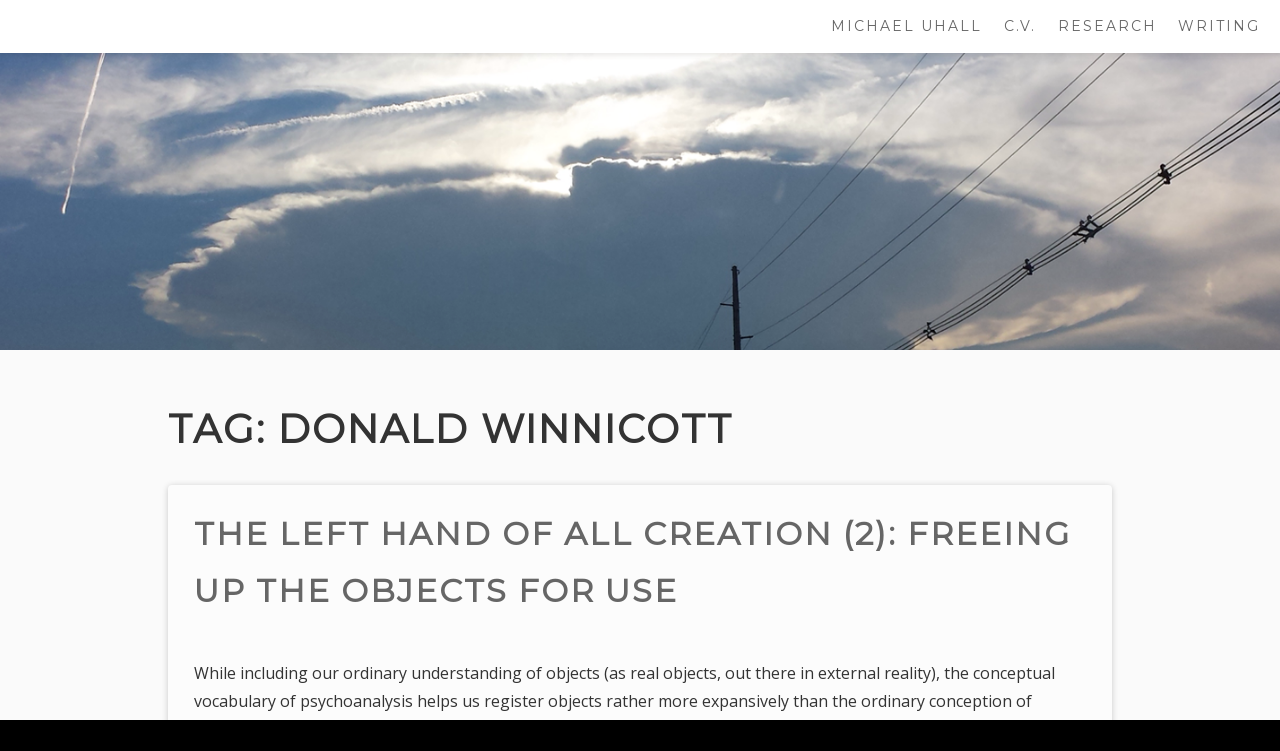

--- FILE ---
content_type: text/css
request_url: https://www.michaeluhall.com/wp-content/themes/aaron/style.css?ver=4.4
body_size: 51118
content:
/*
Theme Name: Aaron
Theme URI: 
Author: Carolina Nymark
Author URI: https://themesbycarolina.com
Description: Aaron is a responsive and accessible theme. Features includes a Call to action and front page Highlights that will grab your visitors attention and help you feature different parts of your website. The theme has two optional menus (including a social menu), logo upload, six page templates and three widget areas that will hold any number of widgets. Do you want to run Aaron on a company website rather than a blog? No problem, just hide the meta, the sidebars, and turn off your comments. I recommend that you install the Jetpack plugin to make full use of supported features like Testimonials and social sharing. To create a portfolio, install Jetpack and create your projects, all the templates are already shipped with the theme. Aaron also works well with WooCommerce and bbPress.
Version: 4.4
License: GNU General Public License v2 or later
License URI: https://www.gnu.org/licenses/gpl-2.0.html
Copyright: Carolina Nymark 2015-2021
Text Domain: aaron
Tags: threaded-comments, custom-menu, sticky-post, editor-style, translation-ready, rtl-language-support, two-columns, one-column, right-sidebar, featured-images, featured-image-header, accessibility-ready, custom-header, custom-logo
Requires at least: 5.0
Requires PHP: 5.6
Tested up to: 5.8
Resetting and rebuilding styles have been helped along thanks to the fine work of
Eric Meyer https://meyerweb.com/eric/tools/css/reset/index.html
along with Nicolas Gallagher and Jonathan Neal https://necolas.github.io/normalize.css/ and Blueprint.

/*--------------------------------------------------------------
>>> TABLE OF CONTENTS:
----------------------------------------------------------------
1.0 Reset
2.0 Typography
3.0 Elements
4.0 Forms
5.0 Navigation
	5.1 Links
	5.2 Menus
6.0 Accessibility
7.0 Alignments
8.0 Clearings
10.0 Content
	10.1 Call to action, highlights, featured posts
	10.2 Posts and pages
	10.3 Comments
	10.4 Blocks
11.0 Jetpack
12.0 Media
	12.1 Captions
	12.2 Galleries
13.0 Responsive widths
--------------------------------------------------------------*/

/*--------------------------------------------------------------
1.0 Reset
--------------------------------------------------------------*/
html, body, div, span, applet, object, iframe,
p, blockquote, pre,
a, abbr, acronym, address, big, cite, code,
del, dfn, em, font, ins, kbd, q, s, samp,
small, strike, strong, sub, sup, tt, var,
dl, dt, dd, ol, ul, li,
fieldset, form, label, legend,
table, caption, tbody, tfoot, thead, tr, th, td {
	border: 0;
	font-family: inherit;
	font-size: 100%;
	font-style: inherit;
	font-weight: inherit;
	margin: 0;
	outline: 0;
	padding: 0;
	vertical-align: baseline;
}

html {
	font-size: 62.5%;
	overflow-y: scroll;
	-webkit-text-size-adjust: 100%;
	-ms-text-size-adjust: 100%;
	box-sizing: border-box; 
}

*,
*:before,
*:after {
	box-sizing: inherit;
	word-wrap: break-word;
}

body {
	background: #fafafa; /* Fallback for when there is no custom background color defined. */
}

article,
details,
figcaption,
figure,
footer,
header,
main,
nav,
section {
	display: block;
}

ol,
ul {
	list-style: none;
}

table { /* tables still need 'cellspacing="0"' in the markup */
	border-collapse: separate;
	border-spacing: 0;
}

caption,
th,
td {
	font-weight: normal;
	text-align: left;
}

blockquote:before,
blockquote:after,
q:before,
q:after {
	content: "";
}

blockquote,
q {
	quotes: "" "";
}

a:focus {
	outline: thin dotted;
}

a:hover,
a:active {
	outline: 0;
}

a img {
	border: 0;
}

/*--------------------------------------------------------------
2.0 Typography
--------------------------------------------------------------*/
body,
button,
input,
select,
textarea {
	color: #333;
	font-family: 'Open Sans', sans-serif;
	font-size: 16px;
	font-size: 1.6rem;
	line-height: 1.5;
}

@font-face {
	font-family: 'Font Awesome 5 Free';
	font-style: normal;
	font-weight: 400;
	src: url("fonts/fa-regular-400.eot");
	src: url("fonts/fa-regular-400.eot?#iefix") format("embedded-opentype"), url("fonts/fa-regular-400.woff2") format("woff2"), url("fonts/fa-regular-400.woff") format("woff"), url("fonts/fa-regular-400.ttf") format("truetype"), url("fonts/fa-regular-400.svg#fontawesome") format("svg");
}

@font-face {
	font-family: 'Font Awesome 5 Free Solid';
	font-style: normal;
	font-weight: 900;
	src: url("fonts/fa-solid-900.eot");
	src: url("fonts/fa-solid-900.eot?#iefix") format("embedded-opentype"), url("fonts/fa-solid-900.woff2") format("woff2"), url("fonts/fa-solid-900.woff") format("woff"), url("fonts/fa-solid-900.ttf") format("truetype"), url("fonts/fa-solid-900.svg#fontawesome") format("svg");
}

 @font-face {
	font-family: 'Font Awesome 5 Brands';
	font-style: normal;
	font-weight: normal;
	src: url("fonts/fa-brands-400.eot");
	src: url("fonts/fa-brands-400.eot?#iefix") format("embedded-opentype"), url("fonts/fa-brands-400.woff2") format("woff2"), url("fonts/fa-brands-400.woff") format("woff"), url("fonts/fa-brands-400.ttf") format("truetype"), url("fonts/fa-brands-400.svg#fontawesome") format("svg");
}

h1,
h2,
h3,
h4,
h5,
h6 {
	clear: both;
	font-weight: 600;
}

h1 {
    font-size: 2.44em;
}

h2 {
    font-size: 1.95em;
}

h3 {
    font-size: 1.56em;
}

h4 {
    font-size: 1.25em;
}

h5 {
    font-size: 1em;
}

h6 {
    font-size: .8em;
}

p {
	margin-bottom: 1.5em;
}

b,
strong {
	font-weight: 600;
}

dfn,
em,
i {
	font-style: italic;
}

blockquote {
	margin-bottom: 2em;
	border-left: 4px solid #000;
	padding-left: 1em;
}

address {
	margin: 0 0 1.5em;
}

pre {
	background: #fff;
	font-family: "Courier 10 Pitch", Courier, monospace;
	font-size: 1.5rem;
	line-height: 1.6;
	margin-top: 1.6em;
	margin-bottom: 1.6em;
	max-width: 100%;
	overflow: hidden;
	padding: 1.6em;
	word-wrap: break-word;
	white-space: pre-wrap;
}

code,
kbd,
tt,
var {
	font-family: Monaco, Consolas, "Andale Mono", "DejaVu Sans Mono", monospace;
	font-size: 1.5rem;
}

abbr,
acronym {
	border-bottom: 1px dotted #666;
	cursor: help;
}

mark,
ins {
	background: #fff9c0;
	text-decoration: none;
}

sup,
sub {
	position: relative;
	font-size: 75%;
	height: 0;
	line-height: 0;
	vertical-align: baseline;
}

sup {
	bottom: 1ex;
}

sub {
	top: .5ex;
}

small {
	font-size: 75%;
}

big {
	font-size: 125%;
}

/*--------------------------------------------------------------
3.0 Elements
--------------------------------------------------------------*/
hr {
	background-color: #ccc;
	border: 0;
	height: 1px;
	margin-bottom: 1.5em;
}

ul,
ol {
	margin: 0 0 1.5em 3em;
}

ul {
	list-style: disc;
}

ol {
	list-style: decimal;
}

li > ul,
li > ol {
	margin-bottom: 0;
	margin-left: 1.5em;
}

dt {
	font-weight: 600;
}

dd {
	margin: 0 1.5em 1.5em;
}

img {
	height: auto; /* Make sure images are scaled correctly. */
	max-width: 100%; /* Adhere to container width. */
}

figure {
	margin: 0;
}

table {
	margin: 15px 4px 20px 4px; 
	border-collapse: collapse; 
	border: 1px solid #cccccc; 
	width: 100%;
}

td {
	border: 1px solid #cccccc; 
	padding: 8px;
}

th {
	background:#f5f5f5; 
	padding: 8px; 
	border: 1px solid #cccccc;
}

/*--------------------------------------------------------------
4.0 Forms
--------------------------------------------------------------*/
button,
input,
select,
textarea {
	font-size: 100%; /* Corrects font size not being inherited in all browsers */
	margin: 0; /* Addresses margins set differently in IE6/7, F3/4, S5, Chrome */
	vertical-align: baseline; /* Improves appearance and consistency in all browsers */
}

button,
input[type="button"],
input[type="reset"],
input[type="submit"] {
	border: 1px solid;
	border-color: #ccc #ccc #bbb;
	border-radius: 3px;
	background: #e6e6e6;
	box-shadow: inset 0 1px 0 rgba(255, 255, 255, 0.5), inset 0 15px 17px rgba(255, 255, 255, 0.5), inset 0 -5px 12px rgba(0, 0, 0, 0.05);
	color: rgba(0, 0, 0, .8);
	cursor: pointer; /* Improves usability and consistency of cursor style between image-type 'input' and others */
	-webkit-appearance: button; /* Corrects inability to style clickable 'input' types in iOS */
	font-size: 14px;
	font-size: 1.4rem;
	line-height: 1;
	padding: .6em 1em .4em;
	text-shadow: 0 1px 0 rgba(255, 255, 255, 0.8);
}

button:hover,
input[type="button"]:hover,
input[type="reset"]:hover,
input[type="submit"]:hover {
	border-color: #ccc #bbb #aaa;
	box-shadow: inset 0 1px 0 rgba(255, 255, 255, 0.8), inset 0 15px 17px rgba(255, 255, 255, 0.8), inset 0 -5px 12px rgba(0, 0, 0, 0.02);
}

button:focus,
input[type="button"]:focus,
input[type="reset"]:focus,
input[type="submit"]:focus,
button:active,
input[type="button"]:active,
input[type="reset"]:active,
input[type="submit"]:active {
	border-color: #aaa #bbb #bbb;
	box-shadow: inset 0 -1px 0 rgba(255, 255, 255, 0.5), inset 0 2px 5px rgba(0, 0, 0, 0.15);
}

input[type="checkbox"],
input[type="radio"] {
	padding: 0; /* Addresses excess padding in IE8/9 */
}

input[type="search"] {
	-webkit-appearance: textfield; /* Addresses appearance set to searchfield in S5, Chrome */
	box-sizing: content-box;
}

input[type="search"]::-webkit-search-decoration { /* Corrects inner padding displayed oddly in S5, Chrome on OSX */
	-webkit-appearance: none;
}

select,
input[type="text"],
input[type="email"],
input[type="url"],
input[type="password"],
input[type="search"],
textarea {
	color: #666;
	border: 1px solid #ccc;
	border-radius: 3px;
}

select:focus,
input[type="text"]:focus,
input[type="email"]:focus,
input[type="url"]:focus,
input[type="password"]:focus,
input[type="search"]:focus,
textarea:focus {
	color: #111;
	box-shadow: 0 0 5px rgba(162, 196, 251, 1);
	border: 1px solid rgba(162, 196, 251, 1);
}

select,
input[type="text"],
input[type="email"],
input[type="url"],
input[type="password"],
input[type="search"] {
	padding: 3px;
}

textarea {
	overflow: auto; /* Removes default vertical scrollbar in IE6/7/8/9 */
	padding-left: 3px;
	vertical-align: top; /* Improves readability and alignment in all browsers */
	width: 100%;
}

/*--------------------------------------------------------------
5.0 Navigation
--------------------------------------------------------------*/

.more-link {
	display: block;
	position: relative;
	padding: 12px; 
	font-size: 16px;
	font-size: 1.6rem;
	background:#fff;
	border: 1px solid #f2f2f2;
	border-radius: 4px;
	margin: 20px 0 20px 0;
}

.entry-content a.more-link {
	background-image: none; 
	background:#fff; 
	text-decoration: none;
}

.entry-content a:hover.more-link {
	text-decoration: underline;
}

.nav-previous a,
.nav-next a {
	text-decoration: none;
}

.nav-previous a:hover,
.nav-next a:hover {
	text-decoration: underline; 
	background: url('images/border.png') repeat-x bottom;
}

.nav-previous:before {
	content: "\f060";
	display: inline-block;
	font: normal normal normal 1.6rem/1 "Font Awesome 5 Free Solid";
	font-weight: 900; /* solid style/weight */
	text-rendering: auto;
	-webkit-font-smoothing: antialiased;
	-moz-osx-font-smoothing: grayscale;
	font-size: 1.6rem; 
	line-height: 1; 
	color: #717171;
	margin-right: 1em;
	text-decoration: none;
	vertical-align: middle;
}

.nav-next:after {
	content: "\f061";
	display: inline-block;
	font: normal normal normal 1.6rem/1 "Font Awesome 5 Free Solid";
	font-weight: 900; /* solid style/weight */
	text-rendering: auto;
	-webkit-font-smoothing: antialiased;
	-moz-osx-font-smoothing: grayscale;
	font-size: 1.6rem; 
	line-height: 1; 
	color: #717171;
	margin-left: 1em;
	text-decoration: none;
	vertical-align: middle;
}

.site-main .comment-navigation,
.site-main .posts-navigation,
.site-main .post-navigation {
	margin: 0 0 45px;
	overflow: hidden;
}

.comment-navigation .nav-previous,
.posts-navigation .nav-previous,
.post-navigation .nav-previous {
	display: inline-block;
	vertical-align: top;
	float: left;
	text-align: left;
	width: 40%;
	font-size: 1.6rem;
	padding: 12px; 
	background:#fff;
	border: 1px solid #f2f2f2;
	border-radius: 4px;
}

.comment-navigation .nav-next,
.posts-navigation .nav-next,
.post-navigation .nav-next {
	display: inline-block;
	vertical-align: top;
	float: right;
	text-align: right;
	width: 40%;
	font-size: 1.6rem;
	padding: 12px; 
	background:#fff;
	border: 1px solid #f2f2f2;
	border-radius: 4px;
}

.crumbs {
	color: #666;
}

.crumbs ul {
	margin-left: 0;
}

.crumbs li {
	list-style: none;
	display: inline;
}

/*--------------------------------------------------------------
5.1 Links
--------------------------------------------------------------*/
a {
	color: #666;
}

a:visited {
	color: #666;
}

a:hover,
a:focus,
a:active {
	color: #000;
}

/*--------------------------------------------------------------
5.2 Menus
--------------------------------------------------------------*/
/* =Header Menu
-------------------------------------------------------------- */

.main-navigation {
	display: inline-block;
	position: fixed;
	background: #fff; 
	box-shadow: 0 2px 6px 0 rgba(0, 0, 0, 0.09);
	padding: 9px;
	font-size: 1.4rem;
	text-transform: uppercase;
	letter-spacing: 2px; 
	z-index: 99; 
	width: 100%;
	top: 0;
	left: 0;
	height: auto;
}

.main-navigation ul {	
	background:#fff;
	list-style: none;
	margin: auto;
	padding: 0;
	width: 100%;
}

.main-navigation li {
	float: left;
	position: relative;
}

.main-navigation a {
	display: block;
	text-decoration: none;
	line-height: 2.5;
	margin-right: 0.2em;
	margin-left: 0.2em;
	padding: 0 8px 0 8px;
}

/* Top level hover state, preserve hover state when hovering dropdown  */
.main-navigation li > a:hover,
.main-navigation li > a:focus,
.main-navigation li:focus > a,
.main-navigation li:hover > a {
  text-decoration: underline;
}

.main-navigation a.custom-logo-link {
	margin-top: -5px;
	margin-bottom: -15px;
}

.main-navigation a.custom-logo-link img {
	padding: 0;
	border-radius: 0;
}

.main-navigation ul ul {
	position: absolute;	
	display: block;
	clear: both;
	width: auto;
	top: auto;
	padding-right: 1em;
	padding-top: 8px;
	clip: rect(1px, 1px, 1px, 1px);
	z-index: 999; 
	border: 4px solid #fafafa;
	border-top: 0;
	border-radius: 0 0 4px 4px;
	box-shadow: 0 2px 6px 0 rgba(0, 0, 0, 0.09);
}

.main-navigation ul ul:before {
 	content: '';
 	position: absolute;
	left: -7px;
	z-index: 100;
	top: -1px;
	width: auto;
	height: 10px;
	background:#fff;
 }

.main-navigation li ul a {
	line-height: 1.5em;
	padding: .5em 0 .5em 1em;
	min-width: 220px;
	font-size: 1.4rem;
}

.main-navigation li:hover ul,
.keyboard-dropdown {
	clip: auto !important;
}

.main-navigation ul li:hover > ul {
	display: block;
}

.sub-menu .menu-item-has-children > a:after {
	content: '';
}

.menu-item-has-children > a:after {
	font: normal 1.59rem/1 'dashicons';
	font-size: 1.59rem;
	height: 1.59rem;
	width: 1.59rem;
	content: "\f140";
	-webkit-font-smoothing: antialiased;
}

/* Text meant only for screen readers */
.main-navigation .search-submit {
	clip: rect(1px, 1px, 1px, 1px);
	position: absolute !important;
	height: 1px;
	width: 1px;
	overflow: hidden;
}

.main-navigation .search-submit:hover,
.main-navigation .search-submit:active,
.main-navigation .search-submit:focus {
	background-color: #f1f1f1;
	border-radius: 3px;
	box-shadow: 0 0 2px 2px rgba(0, 0, 0, 0.6);
	clip: auto !important;
	color: #21759b;
	display: block;
	font-size: 1.4rem;
	font-weight: 700;
	height: auto;
	left: 5px;
	padding: 15px 23px 14px;
	text-decoration: none;
	top: 35px;
	width: auto;
	z-index: 100000; /* Above WP toolbar */
}	

.main-navigation li.topsearch {
	float: right; 
	margin-top: 3px;
	margin-right: 11px;
}

.topsearch form:before {		
	content: "\f002";
	display: inline-block;
	font: normal normal normal 1.6rem/1 "Font Awesome 5 Free Solid";
	font-weight: 900; /* solid style/weight */
	text-rendering: auto;
	-webkit-font-smoothing: antialiased;
	-moz-osx-font-smoothing: grayscale;
	text-decoration: none; 
	margin: 0 5px 0 5px;
	padding: 0;
	color:#666;
}

/* Small menu */
.menu-toggle {
	display: none;
}

@media screen and (max-width: 600px) {

	.menu-toggle,
	.main-navigation.toggled .nav-menu {
		display: block;
	}
	
	.main-navigation {
		position: relative !important;
		padding: 9px 1.5em 1.5em;
	}

	.main-navigation ul {
		display: none;
	}

	.menu-toggle {
		margin: 20px;
	}

	.menu-toggle:before {
		content: "\f0c9";
		display: inline-block;
		font: normal normal normal 1.6rem/1 "Font Awesome 5 Free Solid";
		font-weight: 900; /* solid style/weight */
		text-rendering: auto;
		-webkit-font-smoothing: antialiased;
		-moz-osx-font-smoothing: grayscale;
		vertical-align: top;
		font-size: 2em; 
		line-height: 1; 
		color: #000;
		text-decoration: none; 
	}
	
	.main-navigation ul li {
		position: relative;
		width: 100%;
		float: left;
	}

	.main-navigation li ul a {
		width: 100%;
	}

	.main-navigation ul li ul {
		border: none;
		box-shadow: none;
	}

	.main-navigation ul li ul.sub-menu {
		position: relative;
		width: 100%;
		float: left;
		padding-left: 5px;
	}

	.menu-item-has-children > a:after {
		content: '';
	}

}

/*--------------
Social menu
---------------*/

.social-menu li a:before {
	display: inline-block;
	font: normal normal normal 34px/1 "Font Awesome 5 Brands";
	font-weight: 400; /* regular style/weight */
	text-rendering: auto;
	-webkit-font-smoothing: antialiased;
	-moz-osx-font-smoothing: grayscale;
	line-height: 1; 
	text-decoration: none; 
	margin: 0 5px 0 5px;
	padding: 4px;
	border: 1px solid transparent;
	border-radius: 4px;
	min-width: 44px;
}

.social-menu {
	width: 100%; 
	margin: 20px auto 20px auto; 
	text-align: center; 
	padding: 0;
}

.social-menu ul {
	margin: 0;
}

.social-menu ul li {
	list-style-type: none;
	display: inline;
	font-size: 34px;
}

.social-menu li a, 
.social-menu li a:hover {
	text-decoration: none;
	background: none;
}

.social-menu li a:hover:before {
	color:#333; 
	border: 1px solid #999;
}

.social-menu li a[href]::before {content: "\f0c1"; }
.social-menu li a[href*="dribbble.com"]::before { content: '\f17d'; }
.social-menu li a[href*="dropbox.com"]::before { content: '\f16b'; }
.social-menu li a[href*="facebook.com"]::before { content: '\f09a'; }
.social-menu li a[href*="flickr.com"]::before { content: '\f16e'; }
.social-menu li a[href*="foursquare.com"]::before { content: '\f180'; }
.social-menu li a[href*="github.com"]::before { content: '\f09b'; }
.social-menu li a[href*="plus.google.com"]::before { content: '\f0d5'; }
.social-menu li a[href*="goodreads.com"]::before { content: '\f3a8'; }
.social-menu li a[href*="instagram.com"]::before { content: '\f16d'; }
.social-menu li a[href*="jsfiddle.com"]::before { content: '\f1cc'; }
.social-menu li a[href*="linkedin.com"]::before { content: '\f0e1'; }
.social-menu li a[href*="meetup.com"]::before { content: '\f2e0'; }
.social-menu li a[href*="pinterest.com"]::before { content: '\f0d2'; }
.social-menu li a[href*="reddit.com"]::before { content: '\f1a1'; }
.social-menu li a[href*="soundcloud.com"]::before { content: '\f1be'; }
.social-menu li a[href*="stackoverflow.com"]::before { content: '\f16c'; }
.social-menu li a[href*="tumblr.com"]::before { content: '\f173'; }
.social-menu li a[href*="twitter.com"]::before { content: '\f099'; }
.social-menu li a[href*="twitch.com"]::before { content: '\f1e8'; }
.social-menu li a[href*="twitch.com"]::before { content: '\f1e8'; }
.social-menu li a[href*="vimeo.com"]::before { content: '\f194'; }
.social-menu li a[href*="vine.co"]::before { content: '\f1ca'; }
.social-menu li a[href*="yelp.com"]::before { content: '\f1e9'; }
.social-menu li a[href*="youtube.com"]::before { content: '\f167'; }
.social-menu li a[href*="wordpress.com"]::before { content: '\f19a'; }
.social-menu li a[href*="WordPress.com"]::before { content: '\f19a'; }
.social-menu li a[href*="wordpress.org"]::before { content: '\f19a'; }
.social-menu li a[href*="WordPress.org"]::before { content: '\f19a'; }
.social-menu li a[href*="paypal.com"]::before { content: "\f1ed"; }
.social-menu li a[href*="lastfm.com"]::before { content: "\f202"; }
.social-menu li a[href*="behance.net"]::before { content: "\f1b4"; }
.social-menu li a[href*="deviantart.com"]::before { content: "\f1bd"; }
.social-menu li a[href*="slideshare.com"]::before { content: "\f1e7"; }
.social-menu li a[href*="snapchat.com"]::before { content: "\f2ad"; }
.social-menu li a[href*="spotify.com"]::before { content: "\f1bc"; }
.social-menu li a[href*="skype.com"]::before { content: "\f17e"; }
.social-menu li a[href*="slack.com"]::before { content: "\f198"; }
.social-menu li a[href*="amazon.com"]::before { content: "\f270";}
.social-menu li a[href*="steampowered.com"]::before { content: "\f1b6";}
.social-menu li a[href*="steamcommunity.com"]::before { content: "\f1b6";}
.social-menu li a[href*="vk.com"]::before { content: "\f189";}
.social-menu li a[href*="xing.com"]::before { content: "\f168";}
.social-menu li a[href*="medium.com"]::before { content: "\f23a";}
.social-menu li a[href*="qq.com"]::before { content: "\f1d6";}
.social-menu li a[href*="codepen.io"]::before { content: "\f1cb";}
.social-menu li a[href*="500px.com"]::before { content: "\f26e";}

.social-menu .customize-partial-edit-shortcut-button {
	margin-top: -20px;
}

/*--------------------------------------------------------------
6.0 Accessibility
--------------------------------------------------------------*/
/* Text meant only for screen readers */
.screen-reader-text {
	clip: rect(1px, 1px, 1px, 1px);
	position: absolute !important;
	height: 1px;
	width: 1px;
	overflow: hidden;
}

.screen-reader-text:hover,
.screen-reader-text:active,
.screen-reader-text:focus {
	display: block;
	background-color: #f1f1f1;
	border-radius: 3px;
	box-shadow: 0 0 2px 2px rgba(0, 0, 0, 0.6);
	clip: auto !important;
	color: #21759b;
	font-size: 1.4rem;
	font-weight: 700;
	height: auto;
	left: 5px;
	line-height: normal;
	padding: 15px 23px 14px;
	text-decoration: none;
	top: 5px;
	width: auto;
	z-index: 100000; /* Above WP toolbar */
}	

/*--------------------------------------------------------------
7.0 Alignments
--------------------------------------------------------------*/
.alignleft {
	display: inline;
	float: left;
	margin-right: 2em;
}

.alignright {
	display: inline;
	float: right;
	margin-left: 2em;
}

.aligncenter {
	display: block;
	clear: both;
	margin: 0 auto;
}

.wp-block-cover.aligncenter {
	display: flex;
	margin: 0 0 2em;
}

.wp-block-cover.alignright,
.wp-block-cover.alignleft {
    display: flex;
}

.wp-block-image .alignleft {
	margin: 0 2em 2em 0;
}

.wp-block-cover.alignleft {
	margin-right: 2em;
}

.wp-block-image .alignright {
	margin: 0 0 2em 2em;
}

.wp-block-cover.alignright {
	margin-left: 2em;
}

.wp-block-audio.aligncenter {
	margin: 0;
}

.wp-block-categories.aligncenter {
    padding-left: 2.5em;
}

/*--------------------------------------------------------------
8.0 Clearings
--------------------------------------------------------------*/
.clear:before,
.clear:after,
.entry-content:before,
.entry-content:after,
.comment-content:before,
.comment-content:after,
.site-header:before,
.site-header:after,
.site-content:before,
.site-content:after,
.site-footer:before,
.site-footer:after {
	content: "";
	display: table;
}

.clear:after,
.entry-content:after,
.comment-content:after,
.site-header:after,
.site-content:after,
.site-footer:after {
	clear: both;
}

.clearfix:before,
.clearfix:after {
	display: table;
	content: " ";
}

.clearfix:after {
	clear: both;
}

/*----------------------------
9.0 widgets
----------------------------*/
.widget-area {
	padding: 20px 12px 12px 12px;
}

.widget {
	display: inline-block;
	position: relative;
	vertical-align: top;
	list-style: none;
	padding: 1em;
	margin: 0 0.5em 45px 0.5em; 
	box-sizing: border-box;	
	width: 100%;
	background:#fafafa url(images/border.png) repeat-x bottom;
	border: 4px solid #fff;
	border-radius: 4px;
	box-shadow: 0 1px 6px rgba(0,0,0,0.2);
	font-size: 1.6rem;
}

.widget-title,
.widgettitle {
	margin-bottom: 1em;
	padding-bottom: 5px;
	font-size: 1.8rem;
	border-bottom: 3px solid #000;
	text-transform: uppercase;
}

.widget ul {
	padding: 0;
	margin: 0;
	float: left;
	width: 100%;
}

.widget ul li {
	list-style: none;
	font-weight: normal;
	margin: 9px 0 9px 9px;
	padding: 0 0 4px 8px;
	text-align: left;
	background: url('images/border.png') repeat-x bottom;
}

#calendar_wrap {
	padding-top: 5px;
}

.widget_calendar .widgettitle {
	display: none;
}

table#wp-calendar,
#wp-calendar {
	font-weight: normal;
	padding: 5px;
	margin: 0;
	border: none;
}

#wp-calendar th {
	padding: 5px; 
	text-align: center;
}

#wp-calendar td {
	padding: 5px; 
	border: 1px solid #e9e9e9; 
	text-align: center;
}

#wp-calendar a {
	display: block;
	text-decoration: none;
	background:#fff;
	border: 1px solid #f2f2f2;
	border-radius: 4px;
}

#wp-calendar caption {
	font-size: 1.8rem;
	margin-bottom: 8px;
}

#wp-calendar tfoot td,
#wp-calendar tfoot {
	border: none;
}

#wp-calendar td a {
	font-weight: 600;
}

#wp-calendar td a:hover {
	text-decoration: underline;
	border: 1px solid #999;
}

#wp-calendar #prev a,
#wp-calendar #next a {
	padding: 6px; 
	margin-top: 6px;
}

#wp-calendar #prev a:hover,
#wp-calendar #next a:hover {
	border: 1px solid #f2f2f2;
}

#wp-calendar #prev a { 
	text-align: left; 
	margin-left: -4px;
}

#wp-calendar #next a {
	text-align: right;
	margin-right: -4px;
}

.widget ul li a,
.tagcloud a {
	text-decoration: none;
}

.widget ul li a:hover,
.tagcloud a:hover {
	text-decoration: underline;
}

.textwidget {
	padding: 10px;
	overflow: hidden;
}

.widget select,
.widget_search input[type='search'] {
	width: 95%;
	margin-bottom: 9px;
}

.search-post input {
	margin: 3px;
}

.widget_rss ul li {
	margin-bottom: 25px; 
	width: 97%;
}

.rssSummary {
	width: 90%;
}

.rss-date {
	width: 90%; 
	float: left; 
	clear: both;
}

.site-footer .widget {
	display: inline-block;
	position: relative;
	vertical-align: top;
	list-style: none;
	padding: 0 18px 0 18px;
	margin: 0 0.5em 45px 0.5em;
	width: 22%;
	box-shadow: none;
	background: none;
	border: none;
}

.site-branding .widget {
	background: #fafafa;
	width: 22%;
}

.widget .customize-partial-edit-shortcut-button {
	margin-top: -20px;
}

/*--------------------------------------------------------------
10.0 Content
--------------------------------------------------------------*/
.site-header {
	display: block;
	position: relative;
	z-index: 1; /*This z-index must be lower than our main menus.*/
	text-align: center; 
}

.has-site-logo .site-branding {
	margin-top: 70px;
}

.site-branding {
	position: relative;
	margin-top: 110px;
	margin-right: auto;
	margin-left: auto;
	z-index: 400;
	font-size: 3rem;
}

.site-title,
.site-title a {
	position: relative;
	margin: 0 auto 10px auto;
	font-size: 7rem;
	text-decoration: none;
	text-transform: uppercase;
	color: #fff;
	text-shadow:
    -1px -1px 0 rgba(51,51,51, 0.2),
    1px -1px 0 rgba(51,51,51, 0.2),
    -1px 1px 0 rgba(51,51,51, 0.2),
    1px 1px 0 rgba(51,51,51, 0.2);
}

.site-title a:hover,
.site-title a:focus {
	background: url(images/border.png) repeat-x bottom;
}

.site-content {
	position: relative;
	width: 100%; 
	margin: 45px 0 0 0;
	padding: 1.2em 1.2em 90px 1.2em;
	z-index: 2;
}

.site-footer {
	background:#fff;
	padding: 12px 0 12px 0;
	border-top: 1px solid #eee;
}

.site-info {
	width: 90%; 
	margin: 35px auto 25px auto;
	font-size: 1.2rem;
	text-align: center; 
	text-transform: uppercase;
	letter-spacing: 2px;
}

.content-area {
	float: left;
	margin: 0 -25% 0 0%;
	padding: 5px 2% 0 2%;
	width: 70%;
}

.site-main {
	margin: 0 auto;	
}

.error404 .site-content,
.single .site-content,
.search .site-content,
.page .site-content,
.archive .site-content {
	margin-top: 120px;
}

.home .site-content {
	margin-top: 45px;
}

.site-content .widget-area {
	float: right;
	overflow: hidden;
	width: 25%;
	padding: 5px 2% 0 2%;
}

.site-footer {
	clear: both;
	width: 100%;
}

.single-jetpack-portfolio .content-area,
.no-sidebar .content-area {
	width: 80%;
	margin: 0 auto;
	float: none;
}

.page-template-grid .content-area {
	width: 96%;
	margin: 0 auto;
	float: none;
}

/*Hide the site content if the page templates are used.*/
.page-template-landingpage .site-content,
.page-template-header-and-footer .site-content {
	display: none;
}

.page-template-grid .featured-post {
	margin: initial;
}

/* ---- grid-item ---- */
.page-template-grid .grid-sizer,
.page-template-grid .grid-item {
	width: 30%; 
	margin-bottom: 45px;
}

.page-template-grid .grid-item--width2 {
	width: 60%;
}

.page-template-grid .grid-item--width3 {
	width: 90%;
}

.page-template-blank .site-content {
	max-width: 640px;
	background: none;
}

.page-template-blank .page.type-page .entry-content {
	background: none;
}

/*--------------------------------------------------------------
10.1 Call to action
--------------------------------------------------------------*/

#action {
	width: 30%;
	margin: 59px auto 45px auto;
	padding: 1em;
	font-size: 1.8rem;
	font-weight: 700;
	opacity: 0.7;
	border: 4px solid #fff;
	border-radius: 4px;
	box-shadow: 0 1px 6px rgba(0,0,0,0.2);
}

#action:hover,
#action:focus {
	opacity: 1;
	box-shadow: 0 3px 10px rgba(0,0,0,0.2);
}

#action a {
	text-decoration: none;
	color: #000;
	padding-bottom: 4px;
}

#action a:focus,
#action:hover a {
	text-decoration: underline;
}

/*--------------------------------------------------------------
10.1  Highlights
--------------------------------------------------------------*/

.highlights {
	display: inline-block;
	font-size: 1.6rem;
	margin: 45px 40px 45px 40px;
	background: #fafafa;
	opacity: 0.9;
	border: 4px solid #fff;
	border-radius: 4px;
	padding: 12px;
	width: 26%;
	min-height: 233px;
	box-shadow: 0 2px 25px 0 rgba(0, 0, 0, 0.12);
	vertical-align: top;
	text-align: center;
}

.highlights:hover,
.highlights:focus {
	color: #333;	
	text-shadow: 1px 1px #f5f5f5;
}

.highlights:hover a h2,
.highlights:hover a p {
	background: url(images/border-dark.png) repeat-x bottom;
}

.highlights a h2,
.highlights a p {
	border-bottom: 1px dashed transparent;
}

.hll1:focus,
.hll2:focus,
.hll3:focus {
	display: block;
}

.highlights a {
	display: block;
	text-decoration: none;
	border-bottom: 1px dashed transparent;
}

.highlights a:hover,
.highlights a:focus {
	color:#333;	
}

.highlights h2 {
	margin: 15px;
	font-weight: normal;
}

.highlights .dashicons {
	font: normal 60px/1 'dashicons';
	font-size: 60px;
	height: 60px;
	width: 60px;
	padding-top: 16px;
	line-height: 1;
}

.no-icon {
	display: none;
}

.site-description {
	font-size: 2.4rem;
	color:#333;
	margin: 70px auto 70px auto;
	padding: 35px;
	box-shadow: 0 1px 6px rgba(0,0,0,0.12);
	text-transform: uppercase;
	background: #fafafa;
	opacity: 0.9;
	border-top: 4px solid #fff;
	border-bottom: 4px solid #fff;
}

.spacer {
	display: block;
	margin-bottom: 15px; 
}

/*--------------------------------------------------------------
10.2 Posts and pages
--------------------------------------------------------------*/
.aaron-border {	
	background: url(images/border.png) repeat-x bottom;
	border: 4px solid #fff;
	border-radius: 4px;
	box-shadow: 0 1px 6px rgba(0,0,0,0.2);
}

.type-jetpack-portfolio,
.search-results .type-page,
.type-attachment,
.event,
.post {
	display: block;
	position: relative;
	border-radius: 4px; 
	padding: 10px 26px 26px 26px; 
	overflow: auto;
	box-shadow: 0 1px 6px rgba(0,0,0,0.2);
	margin: 0 0 65px 0;
	background:#fcfcfc;
	line-height: 1.8;
}

.home .type-page {
	display: inline-block;
	width: 100%; 
 	margin-bottom: 40px;
 	padding: 10px 10px 45px 10px;
}

.page .type-page {
	box-shadow: none;
}

.home .type-page .entry-content,
.page .type-page .entry-content {
	width: 100%;
	background: url(images/border.png) repeat-x bottom;
 	padding-bottom: 45px;
}

.sticky {
	display: block;
}

.sticky .entry-title i:after {
	content: "\f005";
	display: inline-block;
	font: normal normal normal 1.5em/1 "Font Awesome 5 Free";
	font-weight: 400; /* regular style/weight */
	text-rendering: auto;
	-webkit-font-smoothing: antialiased;
	-moz-osx-font-smoothing: grayscale;
	font-size: 1.5em; 
	line-height: 1; 
	color: #e6e6e6;
	text-decoration: none; 
	vertical-align: middle;
	float: right;
}

.updated:not(.published) {
	display: none;
}

.single .byline,
.group-blog .byline {
	display: inline;
}

.page-content,
.entry-content,
.entry-summary {
	margin: 1em 0 0;
}

.entry-title, 
.entry-title a {
	font-size: 3.2rem; 
	text-decoration: none;
	margin: 10px 0 15px 0;
	padding-bottom: 4px;
	text-transform: uppercase;
	letter-spacing: 2px; 
}

.page-title {
	text-transform: uppercase;
	letter-spacing: 2px;
}

.search .page-title {
	margin-bottom: 1.5em;
}

.taxonomy-description {
	margin-bottom: 45px;
	font-size: 1.6rem; 
}

.entry-title a:focus,
.entry-title a:hover {
	background: url(images/border-dark.png) repeat-x bottom;
}

.single .entry-title {
	background: url(images/border.png) repeat-x bottom;
}

.entry-content {
	display: block;
	position: relative; 
	width: 65%;
	float: left;
}

.no-meta .type-post .entry-content {
	width: 100%;
}

.entry-content a:not( .wp-block-button__link ) {
	text-decoration: underline; 
	background: url(images/border.png) repeat-x bottom;
}

.entry-content a:hover {
	text-decoration: none;
}

.entry-meta {
	font-size: 1.6rem; 
	margin: 15px 0 20px 0;
}

.entry-meta .avatar {
	border: 4px solid #fff;
	border-radius: 4px;
	box-shadow: 0 1px 1px rgba(0,0,0,0.12);
	margin-right: 6px;
	vertical-align: middle;
}

.byline,
.posted-on {
	vertical-align: middle;
}

.entry-footer {
	position: relative;
	width: 30%;
	float: right;
	background:#fff;
	padding: 12px; 
	font-size: 1.6rem;
	border: 1px solid #f2f2f2;
	border-radius: 4px;
	margin: 20px 0 25px 0;
}

.single-jetpack-portfolio .entry-footer {
	width: 100%;
	float: left;
}

.type-page .entry-footer {
	display: none;
}

.entry-meta a,
.entry-footer a,
.site-footer a:not( .wp-block-button__link ),
.page-links a {
	text-decoration: none;
}

.entry-meta a:focus,
.entry-footer a:focus,
.site-footer a:not( .wp-block-button__link ):focus,
.entry-meta a:hover,
.entry-footer a:hover,
.site-footer a:not( .wp-block-button__link ):hover {
	text-decoration: underline;
	background: url(images/border.png) repeat-x bottom;
}

.page-links {
	display: inline-block;
	position: relative;
	clear: both;
	margin: 0 0 1.5em;
	padding: 12px;
	background: #fff;
	font-size: 1.4rem;
	text-transform: uppercase;
	letter-spacing: 2px; 
	border: 1px solid #f2f2f2;
	border-radius: 4px;
}

.page-links a {
	padding: 5px;
	border: 1px solid transparent;
	border-radius: 4px;
}

.page-links a:hover {
	border: 1px solid #999;
	text-decoration: underline;
	background-image: none;
}

.tags-links i::before,
.edit-link i::before {
	font: normal 1em/1 'dashicons';
	font-size: 1em;
	height: 1em;
	width: 1em;
	-webkit-font-smoothing: antialiased;
	color: #666;
	margin-right: 4px;
	vertical-align: middle;
}

.tags-links i::before {
	content: "\f323";
}

.edit-link i::before {
	content: "\f464";
}

.comments-link i::before {
	content: "\f075";
	display: inline-block;
	font: normal normal normal 1em/1 "Font Awesome 5 Free";
	font-weight: 400; /* regular style/weight */
	text-rendering: auto;
	-webkit-font-smoothing: antialiased;
	-moz-osx-font-smoothing: grayscale;
	vertical-align: middle;
	font-size: 1em; 
	line-height: 1; 
	color: #717171;
	text-decoration: none; 
	margin-right: 4px;
}

.cat-links i::before {
	content: "\f07c";
	display: inline-block;
	font: normal normal normal 1em/1 "Font Awesome 5 Free Solid";
	font-weight: 900; /* solid style/weight */
	text-rendering: auto;
	-webkit-font-smoothing: antialiased;
	-moz-osx-font-smoothing: grayscale;
	vertical-align: middle;
	font-size: 1em;
	line-height: 1; 
	color: #717171;
	text-decoration: none; 
	margin-right: 4px;
}

.cat-links,
.tags-links,
.comments-link {
	display: block;
	clear: both;
	width: 100%;
	margin-bottom: 8px;
}

.not-found .page-title:before {
	content: "\f05a";
	display: inline-block;
	font: normal normal normal 40px/1 "Font Awesome 5 Free Solid";
	font-weight: 900; /* solid style/weight */
	text-rendering: auto;
	-webkit-font-smoothing: antialiased;
	-moz-osx-font-smoothing: grayscale;
	line-height: 1; 
	text-decoration: none; 
	margin: 0 10px 0 5px;
	padding: 0;
	color: #666;
}

.no-result,
.not-found {
	margin-bottom: 65px;
}

.attachment-aaron-featured-posts-thumb,
.attachment-post-thumbnail {
	background: #fff;
	border: 1px solid #f2f2f2;
	border-radius: 4px;
	padding: 4px;
}

/*--------------------------------------------------------------
10.3 Comments
--------------------------------------------------------------*/

.comments-area {
	position: relative;
	margin-top: 45px; 
	margin-bottom: 40px;
	clear: both; 
}

.comments-title,
.comment-reply-title {
	font-size: 2.0rem;
	text-transform: uppercase;
	letter-spacing: 2px;
	padding: 10px 0 10px 0;
}

.comment-list {
	margin: 0 0 1.5em 0;
}

.comment-list,
.children {
	list-style: none;
}

.comment-body {
	margin-bottom: 25px; 
	background: url(images/border.png) repeat-x bottom;
}

.comment-navigation {
	padding-bottom: 10px;
}

.comment-content {
	margin-top: 20px;
}

.comment-content a {
	word-wrap: break-word;
}

.comment-metadata {
	display: inline-block;
	font-size: 1.4rem;
	margin: 0 15px 15px 15px;
}

.comment-metadata .edit-link {
	margin-left: 10px;
}

.logged-in-as a,
.comment-metadata a {
	text-decoration: none;
}

.logged-in-as a:hover,
.comment-metadata a:hover {
	text-decoration: underline; 
	background: url(images/border.png) repeat-x bottom;
}

.reply {
	margin: 15px; 
	padding-bottom: 15px;
}

.reply .comment-reply-link {
	text-decoration: none;
}

.reply .comment-reply-link:hover {
	text-decoration: underline; 
	background: url(images/border.png) repeat-x bottom;
}

.says {
	display: none;
}

.bypostauthor {
	display: block;
}

.comment-author .avatar {
	border: 4px solid #fff;
	border-radius: 4px;
	box-shadow: 0 1px 6px rgba(0,0,0,0.2);
}

.comment-meta .fn {
	vertical-align: top;
	margin-left: 15px;
	font-size: 1.8rem;
}

.comment-meta .fn .url {
	vertical-align: top;
	font-size: 1.8rem;
	text-decoration: none;
}

.comment-meta .fn .url:hover {
	text-decoration: underline; 
	background: url(images/border.png) repeat-x bottom;
}

.comment-form {
	width: 70%;
}
.comment-form p {
	margin-bottom: 20px;
}

/*labels:*/
.comment-form-url label,
.comment-form-email label,
.comment-form-author label,
.comment-form-comment label {
	display: block;
	font-weight: 600;
	margin-bottom: 4px;
}

.required {
	font-weight: normal;
	margin-left: 3px;
}

.comment-form input[type='text'],
.comment-form input[type='email'] {
	width: 300px;
	max-width: 98%;
	margin-bottom: 3px;
}

.form-allowed-tags {
	background: #fff;
	font-size: 1.6rem; 
	border: 1px solid #f2f2f2;
	border-radius: 4px;
	padding: 12px;
}

.form-allowed-tags code {
	font-size: 1.4rem; 
}


/*--------------------------------------------------------------
10.4 Blocks
--------------------------------------------------------------*/

.wp-block-media-text,
.wp-block-button {
    margin-bottom: 1.5em;
}

.wp-block-button__link {
    text-decoration: underline;
}

.wp-block-button__link:hover,
.wp-block-button__link:focus {
    text-decoration: none;
}

.wp-block-column {
	padding: 0.5em;
}

.wp-block-media-text .wp-block-media-text__content {
	padding: 8%;
}

/* Increase text color contrast */
.wp-block-video figcaption,
.wp-block-latest-posts__post-date,
.wp-block-latest-comments__comment-date {
	color: #333;
}

.wp-block-audio figcaption {
	margin-bottom: 1.5em;
	color: #333;
}

.wp-block-quote cite {
	display: block;
	font-size: 13px;
	color: #333;
}

 blockquote .wp-block-quote.is-style-large p {
	font-size: 24px;
	line-height: 1.6;
 }

blockquote.wp-block-quote.is-style-large {
	border: none;
}

blockquote.wp-block-quote.is-style-large cite {
	font-size: 13px;
	text-align: left;
}

.wp-block-pullquote blockquote {
	border-left: none;
}

.wp-block-pullquote {
	margin: 1em 40px;
}

.wp-block-image {
	margin-bottom: 1em;
}

/*--------------------------------------------------------------
11.0 Jetpack
--------------------------------------------------------------*/
/*Infinite scroll*/
/* Globally hidden elements when Infinite Scroll is supported and in use. */
.infinite-scroll .posts-navigation, /* Older / Newer Posts Navigation (always hidden) */
.infinite-scroll.neverending .site-footer { /* Theme Footer (when set to scrolling) */
	display: none;
}

/* When Infinite Scroll has reached its end we need to re-display elements that were hidden (via .neverending) before */
.infinity-end.neverending .site-footer {
	display: block;
}

/*Styling for JetPack featured posts.*/
.featured-headline {
	display: block;
	text-transform: uppercase;
	font-size: 1.4rem;
	letter-spacing: 2px; 
	margin: 0 auto 25px auto;
	background: url(images/border.png) repeat-x bottom;
	padding: 12px;
	text-align: center;
}

.featured-wrap {
	width: 100%;
	margin: 0 auto 50px auto; 
	padding-bottom: 27px;
	text-align: center; 
	background: url(images/border.png) repeat-x bottom;
}

.post-type-archive-jetpack-portfolio,
.featured-wrap {
	background: none;
}

.featured-post {
	display: inline-block;
	margin: 25px 40px 25px 40px;
	padding: 21px 12px 12px 12px;
	width: 23%;
	box-shadow: 0 1px 6px rgba(0,0,0,0.2);
	vertical-align: top;
	background: #fcfcfc;
}

.featured-post p {
	text-align: left;
}

.featured-post h2 {
	margin: 15px;
	padding-bottom: 4px;
	text-transform: uppercase;
	font-size: 1.4rem;
	letter-spacing: 2px; 
	text-align: center;
}

.featured-post h2 a:hover {
	background: url(images/border.png) repeat-x bottom;
	padding-bottom: 4px;
	text-decoration: underline;
}

.featured-post a.continue {
	text-decoration: underline;
}

.featured-post a,
.featured-post a.continue:hover {
	text-decoration: none;
}

/* Jetpack Sharing */
.featured-post .sharedaddy,
.featured-post .sharedaddy .sd-like,
.featured-post .sharedaddy h3.sd-title,
.featured-post .sharedaddy .likes-widget-placeholder {
	display: none; 
}

.sharedaddy {
	margin-top: 25px;
}

.entry-footer .sharedaddy h3.sd-title {
	font-weight: normal;
	font-size: 1.4rem;
}

/*Jetpack site logo*/
.site-logo {
	clear: both;
	position: relative;
	margin-bottom: 25px;
}

/*Jetpack Portfolio*/
.portfolio-type-links a {
	font-style: italic;
}

.jetpack-portfolio-type {
	display: block;
	clear: both;
	width: 100%;
	margin-bottom: 8px;
}

.jetpack-portfolio-type i::before {
	content: "\f15b";
	display: inline-block;
	font: normal normal normal 1.6rem/1 "Font Awesome 5 Free";
	font-weight: 400; /* regular style/weight */
	text-rendering: auto;
	-webkit-font-smoothing: antialiased;
	-moz-osx-font-smoothing: grayscale;
	vertical-align: middle;
	font-size: 1.6rem; 
	line-height: 1; 
	color: #717171;
	text-decoration: none; 
	margin-right: 6px;
	margin-bottom: 6px;
}

.post-type-archive-jetpack-testimonial .content-area,
.single-jetpack-testimonial .content-area {
	margin: 0 auto;
	width: 100%;
}

.search-results .type-jetpack-testimonial {
	display: block;
	position: relative;
	border-radius: 4px;
    padding: 10px 26px 26px 26px;
    overflow: auto;
    box-shadow: 0 1px 6px rgba(0,0,0,0.2);
    margin: 0 0 65px 0;
    background: #fcfcfc;
    line-height: 1.8;
}

.post-type-archive-jetpack-testimonial .page-header {
	text-align: center;
}

.testimonial-entry-title,
.jetpack-testimonial .entry-title {
	display: block;
	background: none;
	text-align: center;
	font-size: 1.4rem;
	margin-top: 15px;
	text-decoration: none;
	padding-bottom: 4px;	
	text-transform: uppercase;
	letter-spacing: 2px; 
}

.testimonial-entry-title a:focus,
.testimonial-entry-title a:hover {
	text-decoration: underline!important;
	background: url(images/border.png) repeat-x bottom; /*We need to overwrite Jetpacks styling here...*/
}

.testimonial-entry-content,
.jetpack-testimonial .entry-content {
	width: 100%;
	font-size: 1.6rem;
	text-align: center;
	font-style: italic;
}

.testimonial-entry,
.post-type-archive-jetpack-testimonial .type-jetpack-testimonial {
	display: inline-block;
	margin: 0 40px 15px 40px;
	padding: 12px;
	width: 26%;
	vertical-align: top;
}

.post-type-archive-jetpack-testimonial .attachment-aaron-jetpack-logo {
	display: block;
	clear: both;
	margin: 0 auto;
}

.jetpack-testimonial .attachment-post-thumbnail,
.jetpack-testimonial .attachment-thumbnail,
.testimonial-featured-image {
	display: block;
	margin: 20px auto !important; /*We need to overwrite Jetpacks styling here...*/
	text-align: center;
}

.jetpack-testimonial .attachment-post-thumbnail,
.jetpack-testimonial .attachment-thumbnail,
.testimonial-featured-image img,
.attachment-aaron-jetpack-testimonial {
	display: block;
	width: 100px;
	height: 100px;
	border-radius: 50px;
	background: url(images/border.png) repeat-x bottom;
	border: 4px solid #fff !important; /*We need to overwrite Jetpacks styling here...*/
	box-shadow: 0 1px 6px rgba(0,0,0,0.2);
	margin: 0 auto;
}

.site-footer .horizontal-testimonials {
	display: block;
	width: 96%;
	margin: 0 auto 45px auto;
	clear: both;
}

.horizontal-testimonials .widget-title {
	border-bottom:none;
	text-align:center;
}

.horizontal-testimonials ul {
	list-style: none;
}

.horizontal-testimonials ul li {
	display: inline-block;
	position: relative;
    vertical-align: top;
    list-style: none;
    padding: 0 18px 0 18px;
    margin: 0 0.5em 45px 0.5em;
    width: 22%;
    box-shadow: none;
    background: none;
    border: none;
}

.single-jetpack-portfolio .navigation {
	clear: both;
}

.type-jetpack-portfolio {
	margin-bottom: 40px;
}

/*Jetpack widgets*/
/*Change the icon size to match the themes social menu*/
.widget_wpcom_social_media_icons_widget ul li,
.widget_wpcom_social_media_icons_widget .genericon {
	font-size: 3.4rem;
	background: none; 
}

.widget_wpcom_social_media_icons_widget .genericon:before {
	padding: 4px;
	border: 1px solid transparent;
	border-radius: 4px;
}

.widget_wpcom_social_media_icons_widget .genericon:hover:before {
	border: 1px solid #999;
}

.widget_wpcom_social_media_icons_widget ul li a:hover,
.widget_wpcom_social_media_icons_widget .genericon a:hover {
	text-decoration: none;
}

.post #jp-relatedposts .jp-relatedposts-items .jp-relatedposts-post .jp-relatedposts-post-context,
.post #jp-relatedposts .jp-relatedposts-items .jp-relatedposts-post .jp-relatedposts-post-date {
    opacity: 1;
}

.post #jp-relatedposts h3.jp-relatedposts-headline {
	display: inline-block;
	margin: 0 0 1em;
    float: left;
    font-size: 1.4rem;
    font-weight: 700;
    font-family: inherit;
 	background: url(images/border.png) repeat-x top;
	width: 100%;
}

.post #jp-relatedposts h3.jp-relatedposts-headline em:before {
    content: "";
    border: none;
}

.post .jp-relatedposts-post-title {
	margin-bottom: 6px;
}

/*--------------------------------------------------------------
12.0 Media
--------------------------------------------------------------*/
.page-content img.wp-smiley,
.entry-content img.wp-smiley,
.comment-content img.wp-smiley {
	border: none;
	margin-bottom: 0;
	margin-top: 0;
	padding: 0;
}

/* Make sure embeds and iframes fit their containers */
embed,
iframe,
object {
	max-width: 100%;
}

/*--------------------------------------------------------------
12.1 Captions
--------------------------------------------------------------*/
.wp-caption {
	margin-bottom: 1.5em;
	max-width: 100%;
}

.wp-caption img[class*="wp-image-"] {
	display: block;
	margin: 0 auto;
}

.wp-caption-text {
	text-align: center;
}

.wp-caption .wp-caption-text {
	margin: 0.8075em 0;
}

/*--------------------------------------------------------------
12.2 Galleries
--------------------------------------------------------------*/
.gallery {
	margin-bottom: 1.5em;
}

.gallery-item {
	display: inline-block;
	text-align: center;
	vertical-align: top;
	width: 100%;
	margin: 0.4%;
}

.gallery-columns-2 .gallery-item {
	max-width: 48%;
}

.gallery-columns-3 .gallery-item {
	max-width: 31.33%;
}

.gallery-columns-4 .gallery-item {
	max-width: 23%;
}

.gallery-columns-5 .gallery-item {
	max-width: 17%;
}

.gallery-columns-6 .gallery-item {
	max-width: 14.66%;
}

.gallery-columns-7 .gallery-item {
	max-width: 12.28%;
}

.gallery-columns-8 .gallery-item {
	max-width: 10.5%;
}

.gallery-columns-9 .gallery-item {
	max-width: 9.11%;
}

.gallery-caption {
	display: block;
}

.single-attachment .crumbs,
.single-attachment .post-navigation {
	display: none;
}

.gallery-icon a img,
.gallery-icon a,
.attachment a {
	background: none;
}

a img {
	padding: 4px; 
	border-radius: 6px; 
	border: 1px solid transparent; 
}

a:hover img {
	border: 1px dotted #999;
}

/*--------------------------------------------------------------
13.0 Responsive widths
--------------------------------------------------------------*/

@media screen and (max-width: 1100px) {
	.page-template-grid .content-area,
	.content-area {
		width: 100%; 
		margin: 0 auto;
		padding: 0;
	}

	.site-content .widget-area {
		width: 100%;
		margin-top: 1em;
		margin-left: 0;
		margin-right: 0;
		padding: 0;
	}

	.site-branding .widget,
	.site-footer .widget,
	.widget {
		width: auto;
		min-width: 31%;
		margin-left: 0;
		margin-right: 20px;
	}

}

@media screen and (max-width: 900px) {
	.page-template-grid .grid-sizer,
	.page-template-grid .grid-item,
	.horizontal-testimonials ul li,
	.site-footer .widget,
	.site-branding .widget,
	.widget {
		width: 46%;
	}

	.site-footer .horizontal-testimonials {
		width: 100%;
	}

}

@media screen and (max-width: 800px) {	
	.topsearch {
		display: none;
	}

	.comment-navigation .nav-previous,
	.posts-navigation .nav-previous,
	.post-navigation .nav-previous {
		width: 100%;
		margin: 0 0 10px 0;
	}
	
	.comment-navigation .nav-next,
	.posts-navigation .nav-next,
	.post-navigation .nav-next {
		width: 100%;
		margin: 0 0 10px 0;
	}

	.featured-post,
	.highlights { 
		width: 80%;
		margin: 0 auto 45px auto;
	}
	
	.page-template-grid .grid-sizer,
	.page-template-grid .grid-item {
		width: 100%;
	}

	#action {
		width: 80%;
		margin: 45px auto 45px auto;
	}

	.site-main {
		width: 100%;
		padding: 0;
	}

	.post { 
		width: 100%;
		margin: 25px 0 45px 0;
	}

	.type-post {
		width: 100%;
	}

	.post-type-archive-jetpack-testimonial .type-jetpack-testimonial {
		width: 100%;
		margin: 25px 0 45px 0;
	}

	.featured-wrap {
		margin: 0 auto; 
	}

	.jetpack-testimonial,
	.jetpack-testimonial .entry-content,
	.single-jetpack-portfolio .content-area,
	.no-sidebar .content-area,
	.entry-footer,
	.entry-content {
		width: 100%;
	}

	.taxonomy-description,
	.page-title {
		text-align: center;
	}

	.home .type-page {
		margin-top: 5px; 
		margin-bottom: 25px;
		padding-bottom: 0;
	}
}

@media screen and (max-width: 600px) {

	.site-branding {
		margin-top: 3em;
	}
	
	.horizontal-testimonials ul li,
	.site-branding .widget,
	.site-footer .widget,
	.widget {
		width: 100%;	
		margin-right: 0;
	}

	.site-title {
		font-size: 4rem;
	}

	/*Increase text-size on tiny screens */
	.more-link,
	.entry-meta,
	.entry-footer {
		font-size: 1.6rem;
	}

	.site-content {
		margin-top: 45px !important;
	}

	.comment-form,
	.page-header,
	.type-page,
	.comments-area {
		width: 100%; 
		margin: 45px 0 45px 0;
	}

	.sep {
		display: none;
	}

	.site-footer .credit {
		display: block;
		padding-bottom: 2em;
	}
	.site-footer .credit:hover {
		background: none;
	}
}